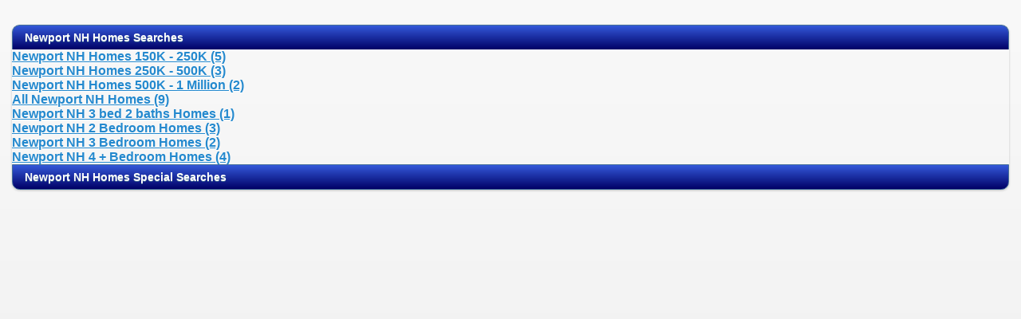

--- FILE ---
content_type: text/html; charset=UTF-8
request_url: https://m.cbhure.com/search-ammenties.php?type=Homes&city=Newport&state=NH&mlspick=
body_size: 480
content:

 <!DOCTYPE html>

<html>
	<head> 
		<title>Search MLS</title>
		<meta name="viewport" content="width=device-width, initial-scale=1.0, maximum-scale=1.0;" />
		<meta name="apple-mobile-web-app-capable" content="yes" />
		<meta http-equiv="Content-Type" content="text/html; charset=UTF-8" />
        <link rel="stylesheet" href="/css/style.css" />
<link rel="stylesheet" href="/css/jquery.mobile-1.3.0.min.css" />
<script src="/js/jquery-1.8.2.min.js"></script>
<script src="/js/jquery.mobile-1.3.0.min.js"></script> 
    </head>
<body>
<div data-role="page"  >	
			<div data-role="content">
        
       	<ul data-role="listview" data-inset="true" data-theme="c" data-dividertheme="b">
 <li data-role="list-divider">Newport NH Homes Searches </li>  <a href="/realestate/Newport/NH/Homes/150000/250000/0/10"  class='header_menu'>
Newport NH  Homes 150K -  250K (5)</a><br />
 <a href="/realestate/Newport/NH/Homes/250000/500000/0/10"  class='header_menu'>
Newport NH  Homes 250K - 500K (3)</a><br />
 <a href="/realestate/Newport/NH/Homes/500000/1000000/0/10"  class='header_menu'>
Newport NH Homes 500K - 1 Million  (2)</a><br />
 <a href="/realestate/Newport/NH/Homes"  class='header_menu'>All Newport NH Homes (9)</a><br />
 <a href="/realestate/Newport/NH/Homes/3beds2baths"  class='header_menu'>
Newport NH 3 bed 2 baths Homes (1)</a><br />
 <a href="/realestate/Newport/NH/Homes/2bedroom"  class='header_menu'>
Newport NH 2 Bedroom Homes (3)</a><br />
 <a href="/realestate/Newport/NH/Homes/3bedroom"  class='header_menu'>
Newport NH 3 Bedroom Homes (2)</a><br />
 <a href="/realestate/Newport/NH/Homes/4bedroom"  class='header_menu'>
Newport NH 4 + Bedroom Homes (4)</a><br />
<li data-role="list-divider">Newport NH Homes Special Searches </li>	
<tr ><td align='center'  class='boxheadnav' bgcolor='#003366'></td></tr><tr><td class='linkpadding'> </ul>
	</div></div>		
        
	</body>
</html>


--- FILE ---
content_type: text/css
request_url: https://m.cbhure.com/css/style.css
body_size: 633
content:
/*
Design by mRova Solutions
http://www.mrova.com
Released for free under a Creative Commons Attribution 2.5 License
*/
/*********** General ******************/
#header{
	border-bottom:4px solid  #C93; /* Set to desired color of bar under header */
	-webkit-box-shadow: 0px 1px 10px 5px #222;
	-moz-box-shadow: 0px 1px 10px 5px #222;
	box-shadow: 0px 1px 10px 5px #222;
}
#footer{
	border-top:4px solid  #C93; /* Set to desired color of bar top of footer */
	-webkit-box-shadow: 0px 1px 10px 5px #222;
	-moz-box-shadow: 0px 1px 10px 5px #222;
	box-shadow: 0px 1px 10px 5px #222;
}
.cronanotice {
	color:red;
	background-color: #FF0;
	font-family:Verdana, Geneva, sans-serif;
	 }
	
.gallery { list-style: none; padding: 0; margin: 0; }
.gallery:after { clear: both; content: "."; display: inline; height: 0; visibility: hidden; }
.gallery li { float: left; width:98%;  display: block;  border: 0px solid #3c3c3c; margin-bottom:10px; }
.gallery li img { display: inline-block; width:98%; height: auto; }

.displaypropimageagent { list-style: none; padding: 0; margin: 0; }
.displaypropimageagent:after { clear: both; content: "."; display: inline; height: 0; visibility: hidden; }
.displaypropimageagent li { float: left; width:45%;  display: inline-block;  border: 0px solid #3c3c3c; margin-right:5; }
.displaypropimageagent li img { display: inline-block; width:auto; height: auto; }

.listing-page { list-style: none; padding: 0; margin: 0;width: 100%; }
.listing-page:after { clear: both; content: "."; display: inline; height: 0; visibility: hidden; }
.listing-page li { float: left; width: 100%;  display: inline; margin: 5px; border: 0px; }

.imageBorder {
	border: medium ridge #CC9933;
	margin:0;
}.propimagediv{
  position:relative;
		border:0;
	background-color:#ffffff;
	box-shadow: 5px 5px 5px #000; 
	-webkit-box-shadow: 5px 5px 5px #000;
    -moz-box-shadow: 5px 5px 5px #000;
	border-radius: 10px;
	-webkit-border-radius: 10px;
	-moz-border-radius: 10px;
	outline-color: #00F;
	outline-width: 3px;
	4 filter: progid:DXImageTransform.Microsoft.Shadow(color='#000000', Direction=145, Strength=5);
	behavior: url(/PIE.php);     }
	.copyright {
text-align: center;
font-size: 11px;
}
.clearboth { clear:both; }